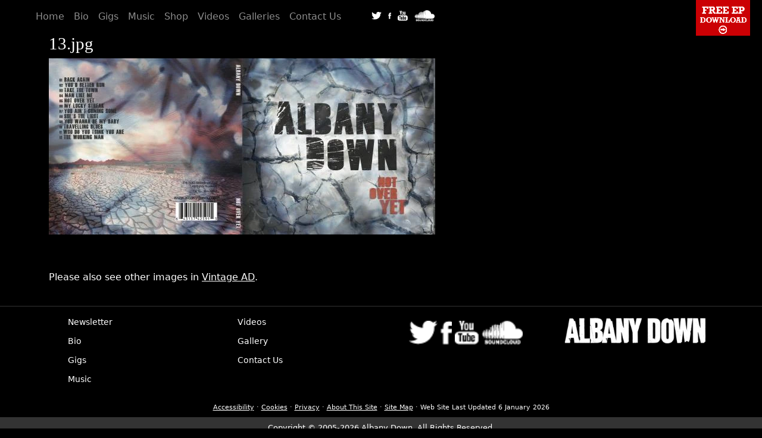

--- FILE ---
content_type: text/html; charset=utf-8
request_url: https://www.albanydown.com/galleryimage-20181127-194351
body_size: 2862
content:
<!doctype html>
<html lang="en-GB" prefix="og: http://ogp.me/ns# product: http://ogp.me/ns/product#">
<head>
<meta charset="utf-8">
<title>13.jpg - Albany Down</title>
<link rel="preconnect" href="https://static.albanydown.com/">
<link rel="preconnect" href="https://ssl.google-analytics.com">
<link rel="preconnect" href="https://www.google-analytics.com">
<meta name="viewport" content="width=device-width, initial-scale=1"/>
<meta name="author" content="David Turley, AD"/>
<meta name="description" content="Please browse our galleries."/>
<meta name="keywords" content="albany down, rock band, Paul Muir, Jonny Bescoby, Paul Turley, Billy Dedman, Lutterworth, hottest unsigned, Leicestershire music, midlands music, British Indy, West Coast rock, Battle Of the Bands, Albany recordings, Suhr, 5-string sabian, Rich Matthews, 2khz, Caernarvon, Leicester, UK"/>
<meta name="robots" content="all"/>
<meta name="generator" content="Web Manager Desktop - Build 9.19.20240814 - https://www.globalweb.co.uk/"/>
<meta name="owner" content="David Turley, AD"/>
<meta property="og:title" content="13.jpg">
<meta property="og:type" content="article">
<meta property="og:locale" content="en_GB">
<meta property="og:siteName" content="Albany Down">
<meta property="og:url" content="https://www.albanydown.com/galleryimage-20181127-194351">
<meta property="og:image" content="https://www.albanydown.com/images/albanydown-og-v3.jpg">
<meta name="twitter:card" content="summary_large_image">
<meta name="twitter:site" content="@albanydown">
<meta name="twitter:creator" content="@albanydown">
<meta name="twitter:title" content="13.jpg">
<meta name="twitter:image" content="https://www.albanydown.com/images/albanydown-og-v3.jpg">
<link type="text/css" rel="stylesheet" media="all" href="https://static.albanydown.com/auto-default-dfe18bbb0a4f8d202f55806e73702601.css"/>
<script src="js/jquery.js"></script>
<link rel="canonical" href="https://www.albanydown.com/galleryimage-20181127-194351">
<!--[if IE]>
<link rel="shortcut icon" href="favicon.ico">
<![endif]-->
<link rel="icon" href="favicon.png">
<link rel="apple-touch-icon" sizes="180x180" href="apple-touch-icon.png"/>
<link type="image/png" rel="icon" sizes="16x16" href="favicon-16x16.png"/>
<link type="image/png" rel="icon" sizes="32x32" href="favicon-32x32.png"/>
<link rel="mask-icon" href="/safari-pinned-tab.svg">
<link rel="manifest" href="manifest.json">
</head>

<body>

    <header>
        <div class="printLogo"><img src="https://static.albanydown.com/albany-down-footer-logo-49f2d0929355d242181752d12343de90.jpg" alt="Albany Down" width="210" height="90" class="img-fluid" loading="lazy"></div>
        <nav class="navbar navbar-expand-md navbar-dark bg-dark">
    <div class="container-fluid">

    <button class="navbar-toggler" type="button" data-bs-toggle="collapse" data-bs-target="#navbarNav" aria-controls="navbarNav" aria-expanded="false" aria-label="Toggle navigation">
      <span class="navbar-toggler-icon"></span>
    </button>

        <div class="collapse navbar-collapse" id="navbarNav">

            <ul class="navbar-nav mr-auto mr-5">
                <li class="nav-item">
                    <a class="nav-link" href="/" id="navhome">Home</a>
                </li>
                <li class="nav-item">
                    <a class="nav-link" href="biographies" id="navbio">Bio</a>
                </li>
                <li class="nav-item">
                    <a class="nav-link" href="gigs" id="navgigs">Gigs</a>
                </li>
                <li class="nav-item">
                    <a class="nav-link" href="music" id="navmusic">Music</a>
                </li>
                <li class="nav-item">
                    <a class="nav-link" href="shop" id="navShop">Shop</a>
                </li>
                <li class="nav-item">
                    <a class="nav-link" href="videos" id="navvideos">Videos</a>
                </li>
                <li class="nav-item">
                    <a class="nav-link" href="galleries"  id="navGallery">Galleries</a>
                </li>
                <li class="nav-item">
                    <a class="nav-link d-none d-lg-block" href="contact-us" id="navcontact">Contact Us</a>
                </li>
            </ul>

            <ul class="navbar-nav flex-row mb-1">
                <li class="d-none d-lg-block">
                    <span id="socialbar">
                        <a href="http://twitter.com/albanydown" rel="external" title="Link to Twitter"><img src="https://static.albanydown.com/twitter-6894c7b4ad80bc4772914c24198d2ddd.png" width="23" height="23" alt="Twitter" style="padding-right: 3px; padding-left: 3px;" class="img-fluid"></a>
                        <a href="http://www.facebook.com/albanydown" rel="external" title="Link To Facebook"><img src="https://static.albanydown.com/facebook-8e98021f98775032c179f5cf52a07af4.png" width="11" height="24" alt="Facebook" style="padding-right: 3px; padding-left: 3px;" title="Link To Facebook"  class="img-fluid"></a>
                        <a href="https://www.youtube.com/user/albanydown" rel="external" title="Link To YouTube"><img src="https://static.albanydown.com/youtube-fa27364afe0691bc9a6e37679048d4fd.png" width="23" height="23" style="padding-right: 3px; padding-left: 3px;" alt="YouTube"  class="img-fluid"></a>
                        <a class="sr-only visually-hidden" href="http://soundcloud.com/albanydown"><img src="https://static.albanydown.com/soundcloud-00030b34348c0e7debe6da05df253a9d.png" alt="Soundcloud" width="40" height="23" style="padding-right: 3px; padding-left: 3px;"  class="img-fluid"></a>
                        <a href="https://soundcloud.com/albanydown/sets/born?si=0477acb8b6a84341b6e9e721f444a717&utm_source=clipboard&utm_medium=text&utm_campaign=social_sharing"><img src="https://static.albanydown.com/soundcloud-00030b34348c0e7debe6da05df253a9d.png" alt="Soundcloud" width="40" height="23" style="padding-right: 3px; padding-left: 3px;"  class="img-fluid"></a>
                   </span>
                </li>
            </ul>

        </div>

    </div>
</nav>

<div class="freedownload">
<a href="subscribe"><img src="https://static.albanydown.com/ep-download-r2-c412d85d03ad4660108b4464175b220e.png" alt="Free EP Download image" width="91" height="60"></a>
</div>
    </header>
    <main>
        <div class="container main">
            <h1>13.jpg</h1>
            

<figure class="th">
<picture>
  <source type="image/webp" srcset="images-auto/13-20160638bb9fc85591756b41f23a5b22.webp">
  <img src="images-auto/13-20160638bb9fc85591756b41f23a5b22.jpg" alt="" width="649" height="296" class="img-fluid" loading="lazy"/>
</picture>
<figcaption></figcaption >
</figure>

<div style="clear:both;padding:10px">&nbsp;</div>

<p class="noScore">
Please also see other images in <a href="gallery" title="Please view our vintage Albany Down images.">Vintage AD</a>.
</p>


        </div>
    </main>

    <footer class="page-footer" id="footerdiv">
        <div class="container">
            <div class="row">
                <div class="col col-sm-3 col-xs-6 footerLinks" style="padding-top:10px">
   <ul>
        <li><a href="subscribe">Newsletter</a></li>
        <li><a href="bio.html">Bio</a></li>
        <li><a href="gigs">Gigs</a></li>
        <li><a href="music">Music</a></li>
     </ul>
</div>

<div class="col col-sm-3 col-xs-6 footerLinks" style="padding-top:10px">
    <ul>
        <li><a href="videos">Videos</a></li>
        <li><a href="gallery">Gallery</a></li>
        <li><a href="https://www.presskit.to/albanydown" class="visually-hidden">EPK</a></li>
        <li><a href="contact-us">Contact Us</a></li>
   </ul>
</div>
                <div class="col-md-3 col-sm-12 text-center pt-4">
                    <div class="footerIcons">
        <a href="http://twitter.com/albanydown" rel="external" title="Link to Twitter"><img src="https://static.albanydown.com/twitter-6894c7b4ad80bc4772914c24198d2ddd.png" width="28" height="23" alt="Twitter" id="twitter"  class="img-fluid footerSocialIcon" style="height:2.5rem;width:auto;"></a>
        <a href="http://www.facebook.com/albanydown" rel="external" title="Link To Facebook"><img src="https://static.albanydown.com/facebook-8e98021f98775032c179f5cf52a07af4.png" width="11" height="24" alt="Facebook" title="Link To Facebook" id="facebook" class="img-fluid footerSocialIcon" style="height:2.5rem;width:auto;"></a>
        <a href="https://www.youtube.com/user/albanydown" rel="external" title="Link To YouTube"><img src="https://static.albanydown.com/youtube-fa27364afe0691bc9a6e37679048d4fd.png" height="23" width="23" alt="YouTube" class="img-fluid footerSocialIcon" style="height:2.5rem;width:auto;"></a>
        <a href="http://soundcloud.com/albanydown"><img src="https://static.albanydown.com/soundcloud-00030b34348c0e7debe6da05df253a9d.png" alt="Soundcloud" width="40" height="23" id="soundcloud" class="img-fluid footerSocialIcon"  style="height:2.5rem;width:auto;"></a>
</div>
                </div>
                <div class="col-md-3 d-none d-md-block">
                     <img src="https://static.albanydown.com/albany-down-logo-r2-ee1efba5f323d2c8b72b870b178b1989.jpg" alt="Albany Down" width="684" height="206" class="img-fluid" loading="lazy">
                </div>
            </div>
            <div class="row">
                <div class="col-md-12 text-center copyrightLinks p-2"><a href="accessibility" accesskey="A">Accessibility</a> &middot;
<a href="cookies">Cookies</a> &middot;
<a href="privacy">Privacy</a> &middot;
<a href="about-this-site" accesskey="F">About This Site</a> &middot;
<a href="site-map" accesskey="S">Site Map</a> 
&middot;
<span class="white-space: nowrap;">Web Site Last Updated <time datetime="2026-01-06">6 January 2026</time></span></div>
            </div>
        </div>
        <div class="footer-copyright" style="background-color: #333333; font-size: small;">
            <div class="container text-center p-2" role="contentinfo">
                <a href="copyright" accesskey="D">Copyright</a> &copy; 2005-2026 Albany Down. <span class="d-block d-sm-none" style="height:1px;"><br></span> All Rights Reserved.
            </div>
        </div>
    </footer>

<script src="js/bootstrap.bundle.min.js"></script>




<!-- Google tag (gtag.js) GA4 G-7TGT8NV8N8 -->
<script async src="https://www.googletagmanager.com/gtag/js?id=G-7TGT8NV8N8"></script>
<script>
  window.dataLayer = window.dataLayer || [];
  function gtag(){dataLayer.push(arguments);}
  gtag('js', new Date());

  gtag('config', 'G-7TGT8NV8N8');
</script>
</body>
</html>
